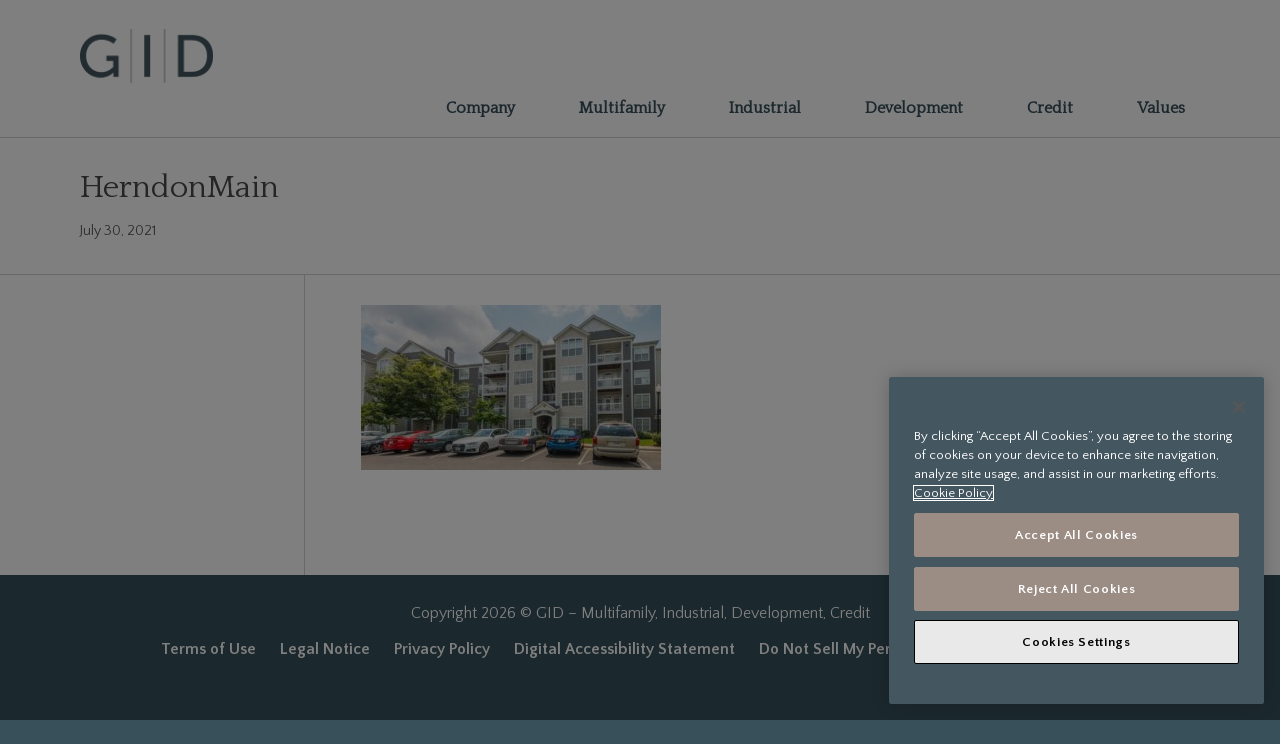

--- FILE ---
content_type: text/html; charset=UTF-8
request_url: https://gid.com/property/windsor-herndon/herndonmain/
body_size: 8165
content:
<!DOCTYPE html>
<html lang="en-US" class="no-js">
<head>

<link rel="dns-prefetch" href="//ajax.googleapis.com">
<link rel="dns-prefetch" href="//fonts.googleapis.com">

<meta charset="UTF-8">
<meta name="viewport" content="width=device-width, initial-scale=1.0">
<meta http-equiv="cleartype" content="on">
<link rel="profile" href="http://gmpg.org/xfn/11">
<link rel="pingback" href="https://gid.com/xmlrpc.php">

<!-- icons & favicons -->
<meta name="msapplication-TileColor" content="#ffffff">
<meta name="msapplication-TileImage" content="https://gid.com/wp-content/themes/gid-theme/assets/img/browser-icons/mstile-144x144.png">

<link rel="apple-touch-icon" sizes="57x57" href="https://gid.com/wp-content/themes/gid-theme/assets/img/browser-icons/apple-touch-icon-57x57.png">
<link rel="apple-touch-icon" sizes="60x60" href="https://gid.com/wp-content/themes/gid-theme/assets/img/browser-icons/apple-touch-icon-60x60.png">
<link rel="apple-touch-icon" sizes="72x72" href="https://gid.com/wp-content/themes/gid-theme/assets/img/browser-icons/apple-touch-icon-72x72.png">
<link rel="apple-touch-icon" sizes="76x76" href="https://gid.com/wp-content/themes/gid-theme/assets/img/browser-icons/apple-touch-icon-76x76.png">
<link rel="apple-touch-icon" sizes="114x114" href="https://gid.com/wp-content/themes/gid-theme/assets/img/browser-icons/apple-touch-icon-114x114.png">
<link rel="apple-touch-icon" sizes="120x120" href="https://gid.com/wp-content/themes/gid-theme/assets/img/browser-icons/apple-touch-icon-120x120.png">
<link rel="apple-touch-icon" sizes="144x144" href="https://gid.com/wp-content/themes/gid-theme/assets/img/browser-icons/apple-touch-icon-144x144.png">
<link rel="apple-touch-icon" sizes="152x152" href="https://gid.com/wp-content/themes/gid-theme/assets/img/browser-icons/apple-touch-icon-152x152.png">
<link rel="apple-touch-icon" sizes="180x180" href="https://gid.com/wp-content/themes/gid-theme/assets/img/browser-icons/apple-touch-icon-180x180.png">

<link rel="icon" type="image/png" href="https://gid.com/wp-content/themes/gid-theme/assets/img/browser-icons/favicon-32x32.png" sizes="32x32">
<link rel="icon" type="image/png" href="https://gid.com/wp-content/themes/gid-theme/assets/img/browser-icons/android-chrome-192x192.png" sizes="192x192">
<link rel="icon" type="image/png" href="https://gid.com/wp-content/themes/gid-theme/assets/img/browser-icons/favicon-96x96.png" sizes="96x96">
<link rel="icon" type="image/png" href="https://gid.com/wp-content/themes/gid-theme/assets/img/browser-icons/favicon-16x16.png" sizes="16x16">

<!--[if IE]>
  <link rel="shortcut icon" href="https://gid.com/wp-content/themes/gid-theme/assets/img/browser-icons/favicon.ico">
<![endif]-->
<!-- Google Tag Manager -->
<script>(function(w,d,s,l,i){w[l]=w[l]||[];w[l].push({'gtm.start':
new Date().getTime(),event:'gtm.js'});var f=d.getElementsByTagName(s)[0],
j=d.createElement(s),dl=l!='dataLayer'?'&l='+l:'';j.async=true;j.src=
'https://www.googletagmanager.com/gtm.js?id='+i+dl;f.parentNode.insertBefore(j,f);
})(window,document,'script','dataLayer','GTM-TJRZFST');</script>
<!-- End Google Tag Manager -->
<meta name="msapplication-TileColor" content="#000000">
<meta name="msapplication-TileImage" content="https://gid.com/wp-content/themes/gid-theme/assets/img/browser-icons//mstile-144x144.png">
<meta name="theme-color" content="#ffffff">
<script>
    (function(h,o,t,j,a,r){
        h.hj=h.hj||function(){(h.hj.q=h.hj.q||[]).push(arguments)};
        h._hjSettings={hjid:2225793,hjsv:6};
        a=o.getElementsByTagName('head')[0];
        r=o.createElement('script');r.async=1;
        r.src=t+h._hjSettings.hjid+j+h._hjSettings.hjsv;
        a.appendChild(r);
    })(window,document,'https://static.hotjar.com/c/hotjar-','.js?sv=');
</script>
<script>
  // remove no-js and add js to the HTML
  document.documentElement.className = document.documentElement.className.replace('no-js', " ");
  document.documentElement.className += ' js ';

  WebFontConfig = {
    google: {families: [ 'Quattrocento::latin', 'Quattrocento+Sans:400,400italic,700:latin' ]},
    custom: {
        families: [ 'icomoon' ],
        urls: ['https://gid.com/wp-content/themes/gid-theme/assets/css/fonts.css']
    }
  };

  (function() {
    var wf = document.createElement('script');
    wf.src = ('https:' == document.location.protocol ? 'https' : 'http') +
    '://ajax.googleapis.com/ajax/libs/webfont/1/webfont.js';
    wf.type = 'text/javascript';
    wf.async = 'true';
    var s = document.getElementsByTagName('script')[0];
    s.parentNode.insertBefore(wf, s);
  })();
</script>

<noscript>
  <link href="https://fonts.googleapis.com/css?family=Quattrocento|Quattrocento+Sans:400,400i,700" rel="stylesheet">
  <link href="https://gid.com/wp-content/themes/gid-theme/assets/css/fonts.css" rel="stylesheet">
</noscript>

<!--[if lte IE 9 ]>
  <script src="https://cdnjs.cloudflare.com/ajax/libs/html5shiv/3.7.2/html5shiv.min.js"></script>
<![endif]-->

<!--[if lt IE 9 ]>
  <script src="//cdnjs.cloudflare.com/ajax/libs/respond.js/1.1.0/respond.min.js"></script>
<![endif]-->

<meta name='robots' content='index, follow, max-image-preview:large, max-snippet:-1, max-video-preview:-1' />

	<!-- This site is optimized with the Yoast SEO plugin v26.8 - https://yoast.com/product/yoast-seo-wordpress/ -->
	<title>HerndonMain - GID</title>
	<link rel="canonical" href="https://gid.com/property/windsor-herndon/herndonmain/" />
	<meta property="og:locale" content="en_US" />
	<meta property="og:type" content="article" />
	<meta property="og:title" content="HerndonMain - GID" />
	<meta property="og:url" content="https://gid.com/property/windsor-herndon/herndonmain/" />
	<meta property="og:site_name" content="GID" />
	<meta property="og:image" content="https://gid.com/property/windsor-herndon/herndonmain" />
	<meta property="og:image:width" content="984" />
	<meta property="og:image:height" content="540" />
	<meta property="og:image:type" content="image/jpeg" />
	<meta name="twitter:card" content="summary_large_image" />
	<script type="application/ld+json" class="yoast-schema-graph">{"@context":"https://schema.org","@graph":[{"@type":"WebPage","@id":"https://gid.com/property/windsor-herndon/herndonmain/","url":"https://gid.com/property/windsor-herndon/herndonmain/","name":"HerndonMain - GID","isPartOf":{"@id":"https://gid.com/#website"},"primaryImageOfPage":{"@id":"https://gid.com/property/windsor-herndon/herndonmain/#primaryimage"},"image":{"@id":"https://gid.com/property/windsor-herndon/herndonmain/#primaryimage"},"thumbnailUrl":"https://gid.com/wp-content/uploads/2021/07/HerndonMain.jpg","datePublished":"2021-07-30T20:30:46+00:00","breadcrumb":{"@id":"https://gid.com/property/windsor-herndon/herndonmain/#breadcrumb"},"inLanguage":"en-US","potentialAction":[{"@type":"ReadAction","target":["https://gid.com/property/windsor-herndon/herndonmain/"]}]},{"@type":"ImageObject","inLanguage":"en-US","@id":"https://gid.com/property/windsor-herndon/herndonmain/#primaryimage","url":"https://gid.com/wp-content/uploads/2021/07/HerndonMain.jpg","contentUrl":"https://gid.com/wp-content/uploads/2021/07/HerndonMain.jpg","width":984,"height":540},{"@type":"BreadcrumbList","@id":"https://gid.com/property/windsor-herndon/herndonmain/#breadcrumb","itemListElement":[{"@type":"ListItem","position":1,"name":"Home","item":"https://gid.com/"},{"@type":"ListItem","position":2,"name":"Windsor Herndon","item":"https://gid.com/property/windsor-herndon/"},{"@type":"ListItem","position":3,"name":"HerndonMain"}]},{"@type":"WebSite","@id":"https://gid.com/#website","url":"https://gid.com/","name":"GID","description":"GID – Multifamily, Industrial, Development, Credit","publisher":{"@id":"https://gid.com/#organization"},"potentialAction":[{"@type":"SearchAction","target":{"@type":"EntryPoint","urlTemplate":"https://gid.com/?s={search_term_string}"},"query-input":{"@type":"PropertyValueSpecification","valueRequired":true,"valueName":"search_term_string"}}],"inLanguage":"en-US"},{"@type":"Organization","@id":"https://gid.com/#organization","name":"GID","url":"https://gid.com/","logo":{"@type":"ImageObject","inLanguage":"en-US","@id":"https://gid.com/#/schema/logo/image/","url":"https://gid.com/wp-content/uploads/2016/10/GID_Logo_Corp_DarkBlack.jpg","contentUrl":"https://gid.com/wp-content/uploads/2016/10/GID_Logo_Corp_DarkBlack.jpg","width":250,"height":102,"caption":"GID"},"image":{"@id":"https://gid.com/#/schema/logo/image/"},"sameAs":["https://www.linkedin.com/company/gid-investment-advisers-llc"]}]}</script>
	<!-- / Yoast SEO plugin. -->


<link rel="alternate" title="oEmbed (JSON)" type="application/json+oembed" href="https://gid.com/wp-json/oembed/1.0/embed?url=https%3A%2F%2Fgid.com%2Fproperty%2Fwindsor-herndon%2Fherndonmain%2F" />
<link rel="alternate" title="oEmbed (XML)" type="text/xml+oembed" href="https://gid.com/wp-json/oembed/1.0/embed?url=https%3A%2F%2Fgid.com%2Fproperty%2Fwindsor-herndon%2Fherndonmain%2F&#038;format=xml" />
<style id='wp-img-auto-sizes-contain-inline-css' type='text/css'>
img:is([sizes=auto i],[sizes^="auto," i]){contain-intrinsic-size:3000px 1500px}
/*# sourceURL=wp-img-auto-sizes-contain-inline-css */
</style>
<style id='wp-block-library-inline-css' type='text/css'>
:root{--wp-block-synced-color:#7a00df;--wp-block-synced-color--rgb:122,0,223;--wp-bound-block-color:var(--wp-block-synced-color);--wp-editor-canvas-background:#ddd;--wp-admin-theme-color:#007cba;--wp-admin-theme-color--rgb:0,124,186;--wp-admin-theme-color-darker-10:#006ba1;--wp-admin-theme-color-darker-10--rgb:0,107,160.5;--wp-admin-theme-color-darker-20:#005a87;--wp-admin-theme-color-darker-20--rgb:0,90,135;--wp-admin-border-width-focus:2px}@media (min-resolution:192dpi){:root{--wp-admin-border-width-focus:1.5px}}.wp-element-button{cursor:pointer}:root .has-very-light-gray-background-color{background-color:#eee}:root .has-very-dark-gray-background-color{background-color:#313131}:root .has-very-light-gray-color{color:#eee}:root .has-very-dark-gray-color{color:#313131}:root .has-vivid-green-cyan-to-vivid-cyan-blue-gradient-background{background:linear-gradient(135deg,#00d084,#0693e3)}:root .has-purple-crush-gradient-background{background:linear-gradient(135deg,#34e2e4,#4721fb 50%,#ab1dfe)}:root .has-hazy-dawn-gradient-background{background:linear-gradient(135deg,#faaca8,#dad0ec)}:root .has-subdued-olive-gradient-background{background:linear-gradient(135deg,#fafae1,#67a671)}:root .has-atomic-cream-gradient-background{background:linear-gradient(135deg,#fdd79a,#004a59)}:root .has-nightshade-gradient-background{background:linear-gradient(135deg,#330968,#31cdcf)}:root .has-midnight-gradient-background{background:linear-gradient(135deg,#020381,#2874fc)}:root{--wp--preset--font-size--normal:16px;--wp--preset--font-size--huge:42px}.has-regular-font-size{font-size:1em}.has-larger-font-size{font-size:2.625em}.has-normal-font-size{font-size:var(--wp--preset--font-size--normal)}.has-huge-font-size{font-size:var(--wp--preset--font-size--huge)}.has-text-align-center{text-align:center}.has-text-align-left{text-align:left}.has-text-align-right{text-align:right}.has-fit-text{white-space:nowrap!important}#end-resizable-editor-section{display:none}.aligncenter{clear:both}.items-justified-left{justify-content:flex-start}.items-justified-center{justify-content:center}.items-justified-right{justify-content:flex-end}.items-justified-space-between{justify-content:space-between}.screen-reader-text{border:0;clip-path:inset(50%);height:1px;margin:-1px;overflow:hidden;padding:0;position:absolute;width:1px;word-wrap:normal!important}.screen-reader-text:focus{background-color:#ddd;clip-path:none;color:#444;display:block;font-size:1em;height:auto;left:5px;line-height:normal;padding:15px 23px 14px;text-decoration:none;top:5px;width:auto;z-index:100000}html :where(.has-border-color){border-style:solid}html :where([style*=border-top-color]){border-top-style:solid}html :where([style*=border-right-color]){border-right-style:solid}html :where([style*=border-bottom-color]){border-bottom-style:solid}html :where([style*=border-left-color]){border-left-style:solid}html :where([style*=border-width]){border-style:solid}html :where([style*=border-top-width]){border-top-style:solid}html :where([style*=border-right-width]){border-right-style:solid}html :where([style*=border-bottom-width]){border-bottom-style:solid}html :where([style*=border-left-width]){border-left-style:solid}html :where(img[class*=wp-image-]){height:auto;max-width:100%}:where(figure){margin:0 0 1em}html :where(.is-position-sticky){--wp-admin--admin-bar--position-offset:var(--wp-admin--admin-bar--height,0px)}@media screen and (max-width:600px){html :where(.is-position-sticky){--wp-admin--admin-bar--position-offset:0px}}

/*# sourceURL=wp-block-library-inline-css */
</style><style id='global-styles-inline-css' type='text/css'>
:root{--wp--preset--aspect-ratio--square: 1;--wp--preset--aspect-ratio--4-3: 4/3;--wp--preset--aspect-ratio--3-4: 3/4;--wp--preset--aspect-ratio--3-2: 3/2;--wp--preset--aspect-ratio--2-3: 2/3;--wp--preset--aspect-ratio--16-9: 16/9;--wp--preset--aspect-ratio--9-16: 9/16;--wp--preset--color--black: #000000;--wp--preset--color--cyan-bluish-gray: #abb8c3;--wp--preset--color--white: #ffffff;--wp--preset--color--pale-pink: #f78da7;--wp--preset--color--vivid-red: #cf2e2e;--wp--preset--color--luminous-vivid-orange: #ff6900;--wp--preset--color--luminous-vivid-amber: #fcb900;--wp--preset--color--light-green-cyan: #7bdcb5;--wp--preset--color--vivid-green-cyan: #00d084;--wp--preset--color--pale-cyan-blue: #8ed1fc;--wp--preset--color--vivid-cyan-blue: #0693e3;--wp--preset--color--vivid-purple: #9b51e0;--wp--preset--gradient--vivid-cyan-blue-to-vivid-purple: linear-gradient(135deg,rgb(6,147,227) 0%,rgb(155,81,224) 100%);--wp--preset--gradient--light-green-cyan-to-vivid-green-cyan: linear-gradient(135deg,rgb(122,220,180) 0%,rgb(0,208,130) 100%);--wp--preset--gradient--luminous-vivid-amber-to-luminous-vivid-orange: linear-gradient(135deg,rgb(252,185,0) 0%,rgb(255,105,0) 100%);--wp--preset--gradient--luminous-vivid-orange-to-vivid-red: linear-gradient(135deg,rgb(255,105,0) 0%,rgb(207,46,46) 100%);--wp--preset--gradient--very-light-gray-to-cyan-bluish-gray: linear-gradient(135deg,rgb(238,238,238) 0%,rgb(169,184,195) 100%);--wp--preset--gradient--cool-to-warm-spectrum: linear-gradient(135deg,rgb(74,234,220) 0%,rgb(151,120,209) 20%,rgb(207,42,186) 40%,rgb(238,44,130) 60%,rgb(251,105,98) 80%,rgb(254,248,76) 100%);--wp--preset--gradient--blush-light-purple: linear-gradient(135deg,rgb(255,206,236) 0%,rgb(152,150,240) 100%);--wp--preset--gradient--blush-bordeaux: linear-gradient(135deg,rgb(254,205,165) 0%,rgb(254,45,45) 50%,rgb(107,0,62) 100%);--wp--preset--gradient--luminous-dusk: linear-gradient(135deg,rgb(255,203,112) 0%,rgb(199,81,192) 50%,rgb(65,88,208) 100%);--wp--preset--gradient--pale-ocean: linear-gradient(135deg,rgb(255,245,203) 0%,rgb(182,227,212) 50%,rgb(51,167,181) 100%);--wp--preset--gradient--electric-grass: linear-gradient(135deg,rgb(202,248,128) 0%,rgb(113,206,126) 100%);--wp--preset--gradient--midnight: linear-gradient(135deg,rgb(2,3,129) 0%,rgb(40,116,252) 100%);--wp--preset--font-size--small: 13px;--wp--preset--font-size--medium: 20px;--wp--preset--font-size--large: 36px;--wp--preset--font-size--x-large: 42px;--wp--preset--spacing--20: 0.44rem;--wp--preset--spacing--30: 0.67rem;--wp--preset--spacing--40: 1rem;--wp--preset--spacing--50: 1.5rem;--wp--preset--spacing--60: 2.25rem;--wp--preset--spacing--70: 3.38rem;--wp--preset--spacing--80: 5.06rem;--wp--preset--shadow--natural: 6px 6px 9px rgba(0, 0, 0, 0.2);--wp--preset--shadow--deep: 12px 12px 50px rgba(0, 0, 0, 0.4);--wp--preset--shadow--sharp: 6px 6px 0px rgba(0, 0, 0, 0.2);--wp--preset--shadow--outlined: 6px 6px 0px -3px rgb(255, 255, 255), 6px 6px rgb(0, 0, 0);--wp--preset--shadow--crisp: 6px 6px 0px rgb(0, 0, 0);}:where(.is-layout-flex){gap: 0.5em;}:where(.is-layout-grid){gap: 0.5em;}body .is-layout-flex{display: flex;}.is-layout-flex{flex-wrap: wrap;align-items: center;}.is-layout-flex > :is(*, div){margin: 0;}body .is-layout-grid{display: grid;}.is-layout-grid > :is(*, div){margin: 0;}:where(.wp-block-columns.is-layout-flex){gap: 2em;}:where(.wp-block-columns.is-layout-grid){gap: 2em;}:where(.wp-block-post-template.is-layout-flex){gap: 1.25em;}:where(.wp-block-post-template.is-layout-grid){gap: 1.25em;}.has-black-color{color: var(--wp--preset--color--black) !important;}.has-cyan-bluish-gray-color{color: var(--wp--preset--color--cyan-bluish-gray) !important;}.has-white-color{color: var(--wp--preset--color--white) !important;}.has-pale-pink-color{color: var(--wp--preset--color--pale-pink) !important;}.has-vivid-red-color{color: var(--wp--preset--color--vivid-red) !important;}.has-luminous-vivid-orange-color{color: var(--wp--preset--color--luminous-vivid-orange) !important;}.has-luminous-vivid-amber-color{color: var(--wp--preset--color--luminous-vivid-amber) !important;}.has-light-green-cyan-color{color: var(--wp--preset--color--light-green-cyan) !important;}.has-vivid-green-cyan-color{color: var(--wp--preset--color--vivid-green-cyan) !important;}.has-pale-cyan-blue-color{color: var(--wp--preset--color--pale-cyan-blue) !important;}.has-vivid-cyan-blue-color{color: var(--wp--preset--color--vivid-cyan-blue) !important;}.has-vivid-purple-color{color: var(--wp--preset--color--vivid-purple) !important;}.has-black-background-color{background-color: var(--wp--preset--color--black) !important;}.has-cyan-bluish-gray-background-color{background-color: var(--wp--preset--color--cyan-bluish-gray) !important;}.has-white-background-color{background-color: var(--wp--preset--color--white) !important;}.has-pale-pink-background-color{background-color: var(--wp--preset--color--pale-pink) !important;}.has-vivid-red-background-color{background-color: var(--wp--preset--color--vivid-red) !important;}.has-luminous-vivid-orange-background-color{background-color: var(--wp--preset--color--luminous-vivid-orange) !important;}.has-luminous-vivid-amber-background-color{background-color: var(--wp--preset--color--luminous-vivid-amber) !important;}.has-light-green-cyan-background-color{background-color: var(--wp--preset--color--light-green-cyan) !important;}.has-vivid-green-cyan-background-color{background-color: var(--wp--preset--color--vivid-green-cyan) !important;}.has-pale-cyan-blue-background-color{background-color: var(--wp--preset--color--pale-cyan-blue) !important;}.has-vivid-cyan-blue-background-color{background-color: var(--wp--preset--color--vivid-cyan-blue) !important;}.has-vivid-purple-background-color{background-color: var(--wp--preset--color--vivid-purple) !important;}.has-black-border-color{border-color: var(--wp--preset--color--black) !important;}.has-cyan-bluish-gray-border-color{border-color: var(--wp--preset--color--cyan-bluish-gray) !important;}.has-white-border-color{border-color: var(--wp--preset--color--white) !important;}.has-pale-pink-border-color{border-color: var(--wp--preset--color--pale-pink) !important;}.has-vivid-red-border-color{border-color: var(--wp--preset--color--vivid-red) !important;}.has-luminous-vivid-orange-border-color{border-color: var(--wp--preset--color--luminous-vivid-orange) !important;}.has-luminous-vivid-amber-border-color{border-color: var(--wp--preset--color--luminous-vivid-amber) !important;}.has-light-green-cyan-border-color{border-color: var(--wp--preset--color--light-green-cyan) !important;}.has-vivid-green-cyan-border-color{border-color: var(--wp--preset--color--vivid-green-cyan) !important;}.has-pale-cyan-blue-border-color{border-color: var(--wp--preset--color--pale-cyan-blue) !important;}.has-vivid-cyan-blue-border-color{border-color: var(--wp--preset--color--vivid-cyan-blue) !important;}.has-vivid-purple-border-color{border-color: var(--wp--preset--color--vivid-purple) !important;}.has-vivid-cyan-blue-to-vivid-purple-gradient-background{background: var(--wp--preset--gradient--vivid-cyan-blue-to-vivid-purple) !important;}.has-light-green-cyan-to-vivid-green-cyan-gradient-background{background: var(--wp--preset--gradient--light-green-cyan-to-vivid-green-cyan) !important;}.has-luminous-vivid-amber-to-luminous-vivid-orange-gradient-background{background: var(--wp--preset--gradient--luminous-vivid-amber-to-luminous-vivid-orange) !important;}.has-luminous-vivid-orange-to-vivid-red-gradient-background{background: var(--wp--preset--gradient--luminous-vivid-orange-to-vivid-red) !important;}.has-very-light-gray-to-cyan-bluish-gray-gradient-background{background: var(--wp--preset--gradient--very-light-gray-to-cyan-bluish-gray) !important;}.has-cool-to-warm-spectrum-gradient-background{background: var(--wp--preset--gradient--cool-to-warm-spectrum) !important;}.has-blush-light-purple-gradient-background{background: var(--wp--preset--gradient--blush-light-purple) !important;}.has-blush-bordeaux-gradient-background{background: var(--wp--preset--gradient--blush-bordeaux) !important;}.has-luminous-dusk-gradient-background{background: var(--wp--preset--gradient--luminous-dusk) !important;}.has-pale-ocean-gradient-background{background: var(--wp--preset--gradient--pale-ocean) !important;}.has-electric-grass-gradient-background{background: var(--wp--preset--gradient--electric-grass) !important;}.has-midnight-gradient-background{background: var(--wp--preset--gradient--midnight) !important;}.has-small-font-size{font-size: var(--wp--preset--font-size--small) !important;}.has-medium-font-size{font-size: var(--wp--preset--font-size--medium) !important;}.has-large-font-size{font-size: var(--wp--preset--font-size--large) !important;}.has-x-large-font-size{font-size: var(--wp--preset--font-size--x-large) !important;}
/*# sourceURL=global-styles-inline-css */
</style>

<style id='classic-theme-styles-inline-css' type='text/css'>
/*! This file is auto-generated */
.wp-block-button__link{color:#fff;background-color:#32373c;border-radius:9999px;box-shadow:none;text-decoration:none;padding:calc(.667em + 2px) calc(1.333em + 2px);font-size:1.125em}.wp-block-file__button{background:#32373c;color:#fff;text-decoration:none}
/*# sourceURL=/wp-includes/css/classic-themes.min.css */
</style>
<link rel='stylesheet' id='fts-starter-style-css' href='https://gid.com/wp-content/themes/gid-theme/style.css?ver=16505656834' type='text/css' media='all' />
<script type="text/javascript" src="https://gid.com/wp-content/themes/gid-theme/assets/js/vendor/modernizr.min.js?ver=16505656834" id="modernizr-js"></script>
<script type="text/javascript" src="https://gid.com/wp-includes/js/jquery/jquery.min.js?ver=3.7.1" id="jquery-core-js"></script>
<script type="text/javascript" src="https://gid.com/wp-includes/js/jquery/jquery-migrate.min.js?ver=3.4.1" id="jquery-migrate-js"></script>
<link rel="https://api.w.org/" href="https://gid.com/wp-json/" /><link rel="alternate" title="JSON" type="application/json" href="https://gid.com/wp-json/wp/v2/media/4803" />		<style type="text/css" id="wp-custom-css">
			.card .footnote {
	font-size: 12px;
}

.image_column {
	flex-basis: calc(25% - 23px);
}

.image_column img {
	min-height: 50px;
	width: auto;
}		</style>
		
<script type="text/javascript">
      var _gaq = _gaq || [];
      _gaq.push(['_setAccount', 'UA-1793670-13']);
      _gaq.push(['_trackPageview']);

      (function() {
        var ga = document.createElement('script'); ga.type = 'text/javascript'; ga.async = true;
        ga.src = ('https:' == document.location.protocol ? 'https://ssl' : 'http://www') + '.google-analytics.com/ga.js';
        var s = document.getElementsByTagName('script')[0]; s.parentNode.insertBefore(ga, s);
      })();
</script>
</head>

<body class="attachment wp-singular attachment-template-default single single-attachment postid-4803 attachmentid-4803 attachment-jpeg wp-theme-gid-theme group-blog">
<!-- Google Tag Manager (noscript) -->
<noscript><iframe src="https://www.googletagmanager.com/ns.html?id=GTM-TJRZFST"
height="0" width="0" style="display:none;visibility:hidden"></iframe></noscript>
<!-- End Google Tag Manager (noscript) -->
  <div class="is-hidden">
    <ul>
      <li><a href="#banner">Skip to banner</a></li>
      <li><a href="#nav">Skip to main navigation</a></li>
      <li><a href="#main">Skip to content</a></li>
      <li><a href="#footer">Skip to footer</a></li>
    </ul>
  </div><!--/.is-hidden-->

  
  <header role="banner" class="banner" id="banner">
    <div class="container p-relative">

      <div class="branding">
      <div class="branding-inner">
                <div class="is-clean brr">
                    <a href="https://gid.com/">
                                                <img style="height: 79px;" src="https://gid.com/wp-content/themes/gid-theme/assets/img/logos/GID_Logo_Main_Color.png" alt="GID">

                    </a>
                </div>
                <a href="#nav" aria-controls="nav" class="nav-menu-toggle control" id="menu-toggle">Menu</a>
            </div><!--/.branding-inner-->
      </div><!--/.branding-->

      <nav role="navigation" class="nav" id="nav">
        <ul id="menu-main-navigation-top" class="nav-menu"><li id="menu-item-6381" class="menu-item menu-item-type-custom menu-item-object-custom menu-item-6381"><a href="#">؜؜؜</a></li>
</ul><ul id="menu-main-navigation-bottom" class="nav-menu"><li id="menu-item-439" class="menu-item menu-item-type-post_type menu-item-object-page menu-item-has-children menu-item-439"><a href="https://gid.com/company/">Company</a>
<ul class="sub-menu">
	<li id="menu-item-1017" class="menu-item menu-item-type-post_type menu-item-object-page menu-item-1017"><a href="https://gid.com/company/leadership/">Leadership</a></li>
	<li id="menu-item-2690" class="menu-item menu-item-type-post_type menu-item-object-page menu-item-2690"><a href="https://gid.com/our-capabilities/">Capabilities</a></li>
	<li id="menu-item-435" class="menu-item menu-item-type-post_type menu-item-object-page current_page_parent menu-item-435"><a href="https://gid.com/company/news/">In The News</a></li>
	<li id="menu-item-433" class="menu-item menu-item-type-post_type menu-item-object-page menu-item-433"><a href="https://gid.com/company/contact/">Contact</a></li>
	<li id="menu-item-434" class="menu-item menu-item-type-post_type menu-item-object-page menu-item-434"><a href="https://gid.com/company/careers/">Careers</a></li>
</ul>
</li>
<li id="menu-item-5915" class="menu-item menu-item-type-post_type menu-item-object-page menu-item-has-children menu-item-5915"><a href="https://gid.com/multifamily-overview/">Multifamily</a>
<ul class="sub-menu">
	<li id="menu-item-5920" class="menu-item menu-item-type-post_type menu-item-object-page menu-item-5920"><a href="https://gid.com/multifamily-overview/">Multifamily Overview</a></li>
	<li id="menu-item-5916" class="menu-item menu-item-type-post_type menu-item-object-page menu-item-5916"><a href="https://gid.com/multifamily-overview/representative-assets/">Multifamily Representative Assets</a></li>
	<li id="menu-item-5917" class="menu-item menu-item-type-post_type menu-item-object-page menu-item-5917"><a href="https://gid.com/multifamily-overview/leadership-team/">Multifamily Leadership Team</a></li>
</ul>
</li>
<li id="menu-item-5912" class="menu-item menu-item-type-post_type menu-item-object-page menu-item-has-children menu-item-5912"><a href="https://gid.com/industrial-overview/">Industrial</a>
<ul class="sub-menu">
	<li id="menu-item-5919" class="menu-item menu-item-type-post_type menu-item-object-page menu-item-5919"><a href="https://gid.com/industrial-overview/">Industrial Overview</a></li>
	<li id="menu-item-5913" class="menu-item menu-item-type-post_type menu-item-object-page menu-item-5913"><a href="https://gid.com/industrial-overview/representative-assets/">Industrial Representative Assets</a></li>
	<li id="menu-item-5914" class="menu-item menu-item-type-post_type menu-item-object-page menu-item-5914"><a href="https://gid.com/industrial-overview/leadership-team/">Industrial Leadership Team</a></li>
</ul>
</li>
<li id="menu-item-5909" class="menu-item menu-item-type-post_type menu-item-object-page menu-item-has-children menu-item-5909"><a href="https://gid.com/development-overview/">Development</a>
<ul class="sub-menu">
	<li id="menu-item-5918" class="menu-item menu-item-type-post_type menu-item-object-page menu-item-5918"><a href="https://gid.com/development-overview/">Development Overview</a></li>
	<li id="menu-item-5910" class="menu-item menu-item-type-post_type menu-item-object-page menu-item-5910"><a href="https://gid.com/development-overview/representative-assets/">Development Representative Assets</a></li>
	<li id="menu-item-5911" class="menu-item menu-item-type-post_type menu-item-object-page menu-item-5911"><a href="https://gid.com/development-overview/development-team/">Development Leadership Team</a></li>
</ul>
</li>
<li id="menu-item-6183" class="menu-item menu-item-type-post_type menu-item-object-page menu-item-has-children menu-item-6183"><a href="https://gid.com/credit-overview/">Credit</a>
<ul class="sub-menu">
	<li id="menu-item-6171" class="menu-item menu-item-type-post_type menu-item-object-page menu-item-6171"><a href="https://gid.com/credit-overview/">Credit Overview</a></li>
	<li id="menu-item-6170" class="menu-item menu-item-type-post_type menu-item-object-page menu-item-6170"><a href="https://gid.com/credit-overview/credit-leadership-team/">Credit Leadership Team</a></li>
</ul>
</li>
<li id="menu-item-2022" class="menu-item menu-item-type-post_type menu-item-object-page menu-item-2022"><a href="https://gid.com/ri-overview/">Values</a></li>
</ul>      </nav><!--/.nav-->

    </div><!--/.container-->
  </header><!--/.banner-->

    
      
<header class="page-title">
    <div class="container">
        <h1 class="post-title">HerndonMain</h1>        <p class="meta">
            July 30, 2021                    </p>
    </div>
</header>

<main id="main" class="main" role="main">
    <div class="container clearfix">
        <div class="post-sidebar">
                    </div><!--/.post-sidebar-->
        <div class="page-content layout-columns-2">
                        <p class="attachment"><a href='https://gid.com/wp-content/uploads/2021/07/HerndonMain.jpg'><img decoding="async" width="300" height="165" src="https://gid.com/wp-content/uploads/2021/07/HerndonMain-300x165.jpg" class="attachment-medium size-medium" alt="" srcset="https://gid.com/wp-content/uploads/2021/07/HerndonMain-300x165.jpg 300w, https://gid.com/wp-content/uploads/2021/07/HerndonMain-768x421.jpg 768w, https://gid.com/wp-content/uploads/2021/07/HerndonMain.jpg 984w" sizes="(max-width: 300px) 100vw, 300px" /></a></p>
                    </div><!--/.page-content-->
    </div><!--/.container-->
</main><!--/.main-->

    

    <footer id="footer" class="footer" role="contentinfo">
        <div class="container">

            <p class="copyright">Copyright 2026 &copy; GID – Multifamily, Industrial, Development, Credit</p>

            <nav id="nav-footer" class="nav-footer" role="navigation">
                <ul id="menu-footer-navigation" class=""><li id="menu-item-122" class="menu-item menu-item-type-post_type menu-item-object-page menu-item-122"><a href="https://gid.com/terms-of-use/">Terms of Use</a></li>
<li id="menu-item-6664" class="menu-item menu-item-type-custom menu-item-object-custom menu-item-6664"><a target="_blank" href="https://gid.com/wp-content/uploads/2024/03/GID-Mainstay-Fund-GP-LLC_-Website-Language_14820663.1_-_002_.pdf">Legal Notice</a></li>
<li id="menu-item-121" class="menu-item menu-item-type-post_type menu-item-object-page menu-item-privacy-policy menu-item-121"><a rel="privacy-policy" href="https://gid.com/privacy-policy/">Privacy Policy</a></li>
<li id="menu-item-3216" class="menu-item menu-item-type-post_type menu-item-object-page menu-item-3216"><a href="https://gid.com/accessibility-statement/">Digital Accessibility Statement</a></li>
<li id="menu-item-5327" class="menu-item menu-item-type-custom menu-item-object-custom menu-item-5327"><a href="https://gid-requests.my.onetrust.com/webform/d236884e-9a11-4141-96d6-97cf452ab60d/00311a3f-36c2-498f-bd4c-912f76debe3d">Do Not Sell My Personal Information</a></li>
<li id="menu-item-120" class="menu-item menu-item-type-post_type menu-item-object-page menu-item-120"><a href="https://gid.com/employees/">Employees</a></li>
</ul>            </nav><!--/.nav-footer-->
        </div><!--/.container-->
        <p class="c-footnotes" ></p>
    </footer><!--/.footer-->

<script type="speculationrules">
{"prefetch":[{"source":"document","where":{"and":[{"href_matches":"/*"},{"not":{"href_matches":["/wp-*.php","/wp-admin/*","/wp-content/uploads/*","/wp-content/*","/wp-content/plugins/*","/wp-content/themes/gid-theme/*","/*\\?(.+)"]}},{"not":{"selector_matches":"a[rel~=\"nofollow\"]"}},{"not":{"selector_matches":".no-prefetch, .no-prefetch a"}}]},"eagerness":"conservative"}]}
</script>
<!-- OneTrust Cookies Consent Notice start for gid.com  -->
<script src="https://cdn.cookielaw.org/scripttemplates/otSDKStub.js"  type="text/javascript" charset="UTF-8" data-domain-script="a2d15fa1-f7ca-49f4-8225-2ba8651802d3" ></script>
<script type="text/javascript">
	function OptanonWrapper() { }
</script>
<!-- OneTrust Cookies Consent Notice end for gid.com -->

<script>
	jQuery(document).ready(function($){
		$('#temp-content').append($('#image-cols-1971'));
	});
</script><script type="text/javascript" src="https://gid.com/wp-content/themes/gid-theme/assets/js/nav.js?ver=16505656834" id="fts-starter-navigation-js"></script>
<script type="text/javascript" src="https://gid.com/wp-content/themes/gid-theme/assets/js/vendor/slick.js?ver=16505656834" id="fts-slick-js"></script>
<script type="text/javascript" src="https://gid.com/wp-content/themes/gid-theme/assets/js/vendor/modaal.min.js?ver=16505656834" id="fts-modaal-js"></script>
<script type="text/javascript" src="https://gid.com/wp-content/themes/gid-theme/assets/js/vendor/jquery.fancybox.min.js?ver=16505656834" id="fts-fancybox-js"></script>
<script type="text/javascript" src="https://gid.com/wp-content/themes/gid-theme/assets/js/vendor/swiper-bundle.min.js?ver=16505656834" id="swiper-js"></script>
<script type="text/javascript" src="https://gid.com/wp-content/themes/gid-theme/assets/js/vendor/gsap.min.js?ver=16505656834" id="gsap-js"></script>
<script type="text/javascript" src="https://gid.com/wp-content/themes/gid-theme/assets/js/vendor/ScrollTrigger.min.js?ver=16505656834" id="scrollTrigger-js"></script>
<script type="text/javascript" src="https://gid.com/wp-content/themes/gid-theme/assets/js/app.js?ver=16505656834" id="fts-app-js"></script>
<script type="text/javascript" src="https://gid.com/wp-content/plugins/page-links-to/dist/new-tab.js?ver=3.3.7" id="page-links-to-js"></script>

</body>
</html>

<!--
Performance optimized by W3 Total Cache. Learn more: https://www.boldgrid.com/w3-total-cache/?utm_source=w3tc&utm_medium=footer_comment&utm_campaign=free_plugin

Object Caching 184/197 objects using Memcached
Page Caching using Redis 
Database Caching 1/11 queries in 0.005 seconds using Redis

Served from: gid.com @ 2026-01-20 17:08:34 by W3 Total Cache
-->